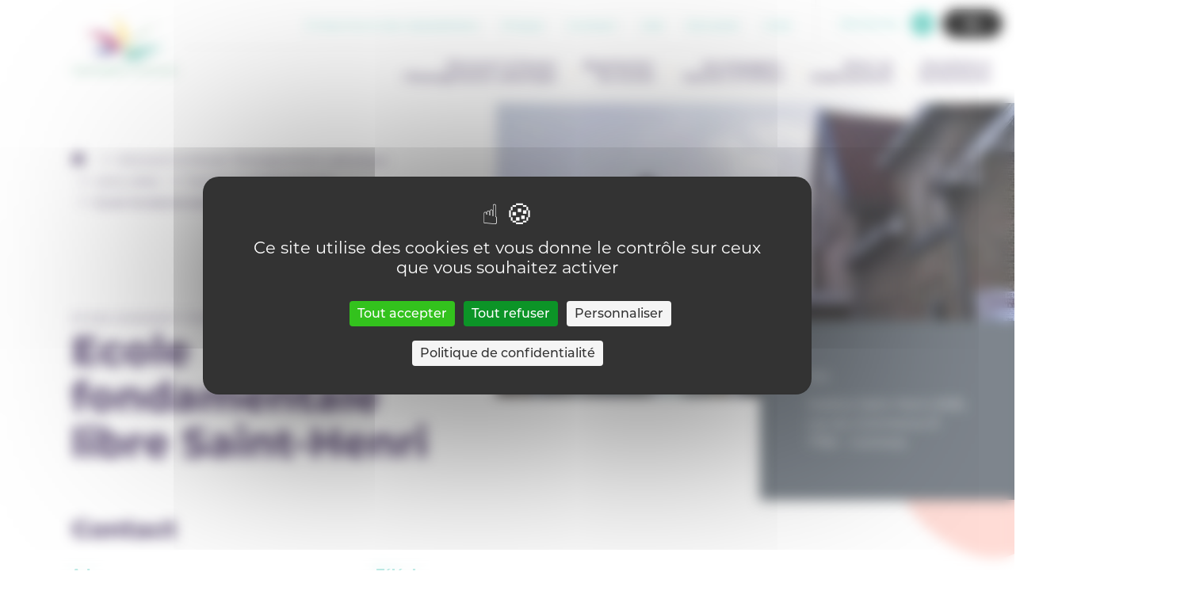

--- FILE ---
content_type: text/html; charset=UTF-8
request_url: https://enseignement.catholique.be/etablissements/ecole-fondamentale-libre-saint-henri-3/
body_size: 8504
content:
<!DOCTYPE html>
<html lang="fr-FR">
<head>
	<meta charset="UTF-8">
	<meta name="HandheldFriendly" content="true" />
	<meta name="author" content="Secrétariat général de l’enseignement catholique en communautés française et germanophone de Belgique" />
	<meta name="viewport" content="width=device-width, initial-scale=1">
	<link rel="profile" href="https://gmpg.org/xfn/11">
	<meta name='robots' content='max-image-preview:large' />
	<style>img:is([sizes="auto" i], [sizes^="auto," i]) { contain-intrinsic-size: 3000px 1500px }</style>
		
	<!-- GBL SEO plugin. -->
	<title>Ecole fondamentale libre Saint-Henri | Enseignement Catholique (SeGEC)</title>
	<meta name="description" content="L’enseignement catholique scolarise la moitié de la population scolaire en Belgique francophone. Si l’école catholique a évolué au fil des mutations de ">
	<meta property="og:title" content="Ecole fondamentale libre Saint-Henri | Enseignement Catholique (SeGEC)" />
	<meta property="og:url" content="https://enseignement.catholique.be/etablissements/ecole-fondamentale-libre-saint-henri-3/" />
	<link rel="canonical" href="https://enseignement.catholique.be/etablissements/ecole-fondamentale-libre-saint-henri-3/" />
	<meta property="og:site_name" content="Enseignement Catholique (SeGEC)" />
	<meta property="og:image" content="https://enseignement.catholique.be/wp-content/uploads/2022/04/2602-560x292.jpg" />
	<meta property="og:description" content="L’enseignement catholique scolarise la moitié de la population scolaire en Belgique francophone. Si l’école catholique a évolué au fil des mutations de " />
	<meta property="og:type" content="article" />
	<link rel="image_src" href="https://enseignement.catholique.be/wp-content/uploads/2022/04/2602-560x292.jpg" />
	<meta name="twitter:card" content="summary_large_image">
	<meta name="twitter:title" content="Ecole fondamentale libre Saint-Henri | Enseignement Catholique (SeGEC)" />
	<meta name="twitter:url" content="https://enseignement.catholique.be/etablissements/ecole-fondamentale-libre-saint-henri-3/" />
	<meta name="twitter:description" content="L’enseignement catholique scolarise la moitié de la population scolaire en Belgique francophone. Si l’école catholique a évolué au fil des mutations de " />
	<!-- / GBL SEO plugin. -->

<!--cloudflare-no-transform--><script type="text/javascript" src="https://tarteaucitron.io/load.js?domain=enseignement.catholique.be&uuid=032556e7c77c2d2318abd82bbeb4eb9b6e865451"></script><link rel="alternate" type="application/rss+xml" title="Enseignement Catholique (SeGEC) &raquo; Flux" href="https://enseignement.catholique.be/feed/" />
<link rel="alternate" type="application/rss+xml" title="Enseignement Catholique (SeGEC) &raquo; Flux des commentaires" href="https://enseignement.catholique.be/comments/feed/" />
<link rel="stylesheet" href="https://enseignement.catholique.be/wp-content/cache/minify/cbc1f.css" media="all" />




<script src="https://enseignement.catholique.be/wp-includes/js/jquery/jquery.min.js?ver=3.7.1" id="jquery-core-js"></script>
        <!-- https://developers.google.com/analytics/devguides/collection/ga4 -->
        <script async src="https://www.googletagmanager.com/gtag/js?id=G-D8JC4LWMRX"></script>
        <script>
          window.dataLayer = window.dataLayer || [];
          function gtag(){dataLayer.push(arguments);}
          gtag('js', new Date());
          gtag('config', 'G-D8JC4LWMRX');
        </script>
          	<link rel="apple-touch-icon" sizes="180x180" href="https://enseignement.catholique.be/wp-content/themes/gblmaster/img/favicons/apple-touch-icon.png">
<link rel="icon" type="image/png" sizes="32x32" href="https://enseignement.catholique.be/wp-content/themes/gblmaster/img/favicons/favicon-32x32.png">
<link rel="icon" type="image/png" sizes="16x16" href="https://enseignement.catholique.be/wp-content/themes/gblmaster/img/favicons/favicon-16x16.png">
<link rel="manifest" href="https://enseignement.catholique.be/wp-content/themes/gblmaster/img/favicons/site.webmanifest">
<link rel="mask-icon" href="https://enseignement.catholique.be/wp-content/themes/gblmaster/img/favicons/safari-pinned-tab.svg" color="#5bbad5">
<meta name="msapplication-TileColor" content="#da532c">
<meta name="msapplication-TileImage" content="https://enseignement.catholique.be/wp-content/themes/gblmaster/img/favicons/mstile-144x144.png">
<meta name="theme-color" content="#ffffff">
</head>

<body class="wp-singular schools-template-default single single-schools postid-14851 wp-theme-gblmaster">
	<div id="page" class="site">
		<a class="skip-link screen-reader-text" href="#content">Skip to content</a>

		<header id="masthead" class="site-header">
			<div class="header-container">
				<div class="site-branding">
												<p class="site-title"><a href="https://enseignement.catholique.be/" rel="home">Enseignement Catholique (SeGEC)</a></p>
																			<p class="site-description">Secrétariat général de l’enseignement catholique en communautés française et germanophone de Belgique</p>
											</div>
					<nav id="site-navigation" class="main-navigation">
						<div class="supmenu-wrapper">
							<div class="menu-sup-menu-container"><ul id="sup-menu" class="menu"><li id="menu-item-30222" class="menu-item menu-item-type-post_type menu-item-object-page menu-item-30222"><a href="https://enseignement.catholique.be/sinscrire-a-nos-newsletters/">S’inscrire à nos newsletters</a></li>
<li id="menu-item-261" class="menu-item menu-item-type-post_type menu-item-object-page menu-item-261"><a href="https://enseignement.catholique.be/presse/">Presse</a></li>
<li id="menu-item-262" class="menu-item menu-item-type-post_type menu-item-object-page menu-item-262"><a href="https://enseignement.catholique.be/contact/">Contact</a></li>
<li id="menu-item-260" class="menu-item menu-item-type-post_type menu-item-object-page menu-item-260"><a href="https://enseignement.catholique.be/jobs/">Job</a></li>
<li id="menu-item-10811" class="menu-item menu-item-type-custom menu-item-object-custom menu-item-10811"><a target="_blank" href="https://extranet.segec.be/">Extranet</a></li>
<li id="menu-item-24252" class="menu-item menu-item-type-post_type menu-item-object-page menu-item-24252"><a href="https://enseignement.catholique.be/aide/">Aide</a></li>
</ul></div>							<div class="search-form-btn-wrapper">
                				<span class="open-search-modal">Recherche</span>
              				</div>
							<button class="a11y-toggle" id="a11y-toggle">
								<span>Accessibility</span>
							</button>
						</div>
						<button class="menu-toggle" aria-controls="primary-menu" aria-expanded="false" id="main-menu-mobile-toggle">
							<span>Primary Menu</span>
						</button>
						<div class="wrapper-menu-primary">
							<div class="menu-main-container"><ul id="primary-menu" class="menu"><li id="menu-item-70" class="decouvrir no-collapse menu-item menu-item-type-post_type menu-item-object-page menu-item-has-children menu-item-70"><a href="https://enseignement.catholique.be/decouvrir-penser-lenseignement-catholique/">Découvrir &#038; Penser l’Enseignement catholique</a>
<ul class="sub-menu">
	<li id="menu-item-71" class="menu-item menu-item-type-post_type menu-item-object-page menu-item-has-children menu-item-71"><a href="https://enseignement.catholique.be/decouvrir-penser-lenseignement-catholique/decouvrir/">Découvrir</a>
	<ul class="sub-menu">
		<li id="menu-item-73" class="menu-item menu-item-type-post_type menu-item-object-page menu-item-73"><a href="https://enseignement.catholique.be/decouvrir-penser-lenseignement-catholique/decouvrir/le-projet/">Le projet</a></li>
		<li id="menu-item-21963" class="menu-item menu-item-type-custom menu-item-object-custom menu-item-21963"><a href="https://enseignement.catholique.be/decouvrir-penser-lenseignement-catholique/decouvrir/le-projet/pastorale-scolaire/">Pastorale scolaire</a></li>
		<li id="menu-item-72" class="menu-item menu-item-type-post_type menu-item-object-page menu-item-72"><a href="https://enseignement.catholique.be/decouvrir-penser-lenseignement-catholique/decouvrir/le-modele-dorganisation/">Le modèle d’organisation</a></li>
		<li id="menu-item-3635" class="menu-item menu-item-type-post_type menu-item-object-page menu-item-3635"><a href="https://enseignement.catholique.be/decouvrir-penser-lenseignement-catholique/decouvrir/en-chiffres/">En chiffres</a></li>
		<li id="menu-item-3638" class="menu-item menu-item-type-post_type menu-item-object-page menu-item-3638"><a href="https://enseignement.catholique.be/decouvrir-penser-lenseignement-catholique/decouvrir/les-niveaux-denseignement/">Les niveaux d’enseignement</a></li>
		<li id="menu-item-3712" class="menu-item menu-item-type-post_type menu-item-object-page menu-item-3712"><a href="https://enseignement.catholique.be/decouvrir-penser-lenseignement-catholique/decouvrir/enseignement-specialise/">Enseignement spécialisé</a></li>
		<li id="menu-item-3719" class="menu-item menu-item-type-post_type menu-item-object-page menu-item-3719"><a href="https://enseignement.catholique.be/decouvrir-penser-lenseignement-catholique/decouvrir/le-centre-psycho-medico-social/">Le centre psycho-médico-social</a></li>
		<li id="menu-item-3757" class="menu-item menu-item-type-post_type menu-item-object-page menu-item-3757"><a href="https://enseignement.catholique.be/decouvrir-penser-lenseignement-catholique/decouvrir/les-internats/">Les internats</a></li>
		<li id="menu-item-3756" class="menu-item menu-item-type-post_type menu-item-object-page menu-item-3756"><a href="https://enseignement.catholique.be/decouvrir-penser-lenseignement-catholique/decouvrir/le-segec/">Le SeGEC</a></li>
		<li id="menu-item-3782" class="menu-item menu-item-type-post_type menu-item-object-page menu-item-3782"><a href="https://enseignement.catholique.be/decouvrir-penser-lenseignement-catholique/decouvrir/en-communaute-germanophone/">En communauté germanophone</a></li>
		<li id="menu-item-3781" class="menu-item menu-item-type-post_type menu-item-object-page menu-item-3781"><a href="https://enseignement.catholique.be/decouvrir-penser-lenseignement-catholique/decouvrir/le-modele-dorganisation/les-comites-diocesains-de-lenseignement-catholique-codiec/">Les Comités Diocésains de l’Enseignement Catholique (CoDIEC)</a></li>
	</ul>
</li>
	<li id="menu-item-74" class="menu-item menu-item-type-post_type menu-item-object-page menu-item-has-children menu-item-74"><a href="https://enseignement.catholique.be/decouvrir-penser-lenseignement-catholique/penser/">Penser</a>
	<ul class="sub-menu">
		<li id="menu-item-12614" class="menu-item menu-item-type-post_type menu-item-object-page menu-item-12614"><a href="https://enseignement.catholique.be/decouvrir-penser-lenseignement-catholique/penser/nos-rencontres/">Nos rencontres</a></li>
		<li id="menu-item-10849" class="menu-item menu-item-type-custom menu-item-object-custom menu-item-10849"><a target="_blank" href="https://extranet-prod.segec.be/">Ressources Documentaires</a></li>
	</ul>
</li>
	<li id="menu-item-16142" class="raccourcis menu-item menu-item-type-custom menu-item-object-custom menu-item-has-children menu-item-16142"><a href="#">Liens utiles</a>
	<ul class="sub-menu">
		<li id="menu-item-225" class="menu-item-icon find-school menu-item menu-item-type-post_type menu-item-object-page menu-item-225"><a href="https://enseignement.catholique.be/decouvrir-penser-lenseignement-catholique/trouver-un-etablissement/">Trouver un établissement</a></li>
		<li id="menu-item-4638" class="menu-item-icon find-internat menu-item menu-item-type-post_type menu-item-object-page menu-item-4638"><a href="https://enseignement.catholique.be/decouvrir-penser-lenseignement-catholique/trouver-un-internat/">Trouver un internat</a></li>
		<li id="menu-item-16430" class="menu-item-icon find-internat menu-item menu-item-type-post_type menu-item-object-page menu-item-16430"><a href="https://enseignement.catholique.be/decouvrir-penser-lenseignement-catholique/trouver-un-centre-pms/">Trouver un centre PMS</a></li>
		<li id="menu-item-17504" class="menu-item-icon find-internat menu-item menu-item-type-post_type menu-item-object-page menu-item-17504"><a href="https://enseignement.catholique.be/decouvrir-penser-lenseignement-catholique/trouver-un-cefa/">Trouver un CEFA</a></li>
	</ul>
</li>
</ul>
</li>
<li id="menu-item-67" class="menu-item menu-item-type-post_type menu-item-object-page menu-item-has-children menu-item-67"><a href="https://enseignement.catholique.be/representer-les-ecoles/">Représenter les écoles</a>
<ul class="sub-menu">
	<li id="menu-item-68" class="menu-item menu-item-type-post_type menu-item-object-page menu-item-68"><a href="https://enseignement.catholique.be/representer-les-ecoles/mission-de-representation/">Mission de représentation</a></li>
	<li id="menu-item-4257" class="btn-entrees menu-item menu-item-type-post_type menu-item-object-page menu-item-4257"><a href="https://enseignement.catholique.be/representer-les-ecoles/sengager-dans-une-asbl-p-o/">S&rsquo;engager dans une ASBL P.O.</a></li>
	<li id="menu-item-3799" class="btn-entrees menu-item menu-item-type-post_type menu-item-object-page menu-item-3799"><a href="https://enseignement.catholique.be/representer-les-ecoles/etudier-dans-lenseignement-catholique/">Etudier dans l’enseignement catholique</a></li>
</ul>
</li>
<li id="menu-item-60" class="end-cols accompagner no-collapse menu-item menu-item-type-post_type menu-item-object-page menu-item-has-children menu-item-60"><a href="https://enseignement.catholique.be/accompagner-outiller-former/">Accompagner, Outiller &#038; Former</a>
<ul class="sub-menu">
	<li id="menu-item-64" class="menu-item menu-item-type-post_type menu-item-object-page menu-item-has-children menu-item-64"><a href="https://enseignement.catholique.be/accompagner-outiller-former/accompagnement-pedagogique-methodologique/">Accompagnement pédagogique &#038; méthodologique</a>
	<ul class="sub-menu">
		<li id="menu-item-65" class="menu-item menu-item-type-post_type menu-item-object-page menu-item-65"><a href="https://enseignement.catholique.be/accompagner-outiller-former/accompagnement-pedagogique-methodologique/fondamental/">Fondamental</a></li>
		<li id="menu-item-43599" class="menu-item menu-item-type-post_type menu-item-object-csa menu-item-43599"><a href="https://enseignement.catholique.be/csa/csa-secondaire/">CSA – Secondaire</a></li>
		<li id="menu-item-4272" class="menu-item menu-item-type-post_type menu-item-object-page menu-item-4272"><a href="https://enseignement.catholique.be/accompagner-outiller-former/accompagnement-pedagogique-methodologique/superieur/">Supérieur</a></li>
		<li id="menu-item-19073" class="menu-item menu-item-type-post_type menu-item-object-page menu-item-19073"><a href="https://enseignement.catholique.be/accompagner-outiller-former/accompagnement-pedagogique-methodologique/promotion-sociale/">Enseignement pour adultes</a></li>
		<li id="menu-item-4280" class="menu-item menu-item-type-post_type menu-item-object-page menu-item-4280"><a href="https://enseignement.catholique.be/accompagner-outiller-former/accompagnement-pedagogique-methodologique/centre-pms/">centre PMS</a></li>
	</ul>
</li>
	<li id="menu-item-62" class="menu-item menu-item-type-post_type menu-item-object-page menu-item-has-children menu-item-62"><a href="https://enseignement.catholique.be/accompagner-outiller-former/programmes-outils/">Programmes et outils</a>
	<ul class="sub-menu">
		<li id="menu-item-4290" class="menu-item menu-item-type-post_type menu-item-object-page menu-item-4290"><a href="https://enseignement.catholique.be/accompagner-outiller-former/programmes-outils/fondamental/">Fondamental</a></li>
		<li id="menu-item-4289" class="menu-item menu-item-type-post_type menu-item-object-page menu-item-4289"><a href="https://enseignement.catholique.be/accompagner-outiller-former/programmes-outils/secondaire/">Secondaire</a></li>
		<li id="menu-item-17240" class="menu-item menu-item-type-post_type menu-item-object-page menu-item-17240"><a href="https://enseignement.catholique.be/accompagner-outiller-former/programmes-outils/alternance/">Alternance</a></li>
		<li id="menu-item-10828" class="menu-item menu-item-type-post_type menu-item-object-page menu-item-10828"><a href="https://enseignement.catholique.be/accompagner-outiller-former/programmes-outils/specialise/">Spécialisé</a></li>
		<li id="menu-item-17069" class="menu-item menu-item-type-post_type menu-item-object-page menu-item-17069"><a href="https://enseignement.catholique.be/accompagner-outiller-former/programmes-outils/promotion-sociale/">Enseignement pour adultes</a></li>
	</ul>
</li>
	<li id="menu-item-61" class="menu-item menu-item-type-post_type menu-item-object-page menu-item-has-children menu-item-61"><a href="https://enseignement.catholique.be/accompagner-outiller-former/formations/">Formations</a>
	<ul class="sub-menu">
		<li id="menu-item-4317" class="menu-item menu-item-type-post_type menu-item-object-page menu-item-4317"><a href="https://enseignement.catholique.be/accompagner-outiller-former/formations/enseignants/">Enseignants</a></li>
		<li id="menu-item-4315" class="menu-item menu-item-type-post_type menu-item-object-page menu-item-4315"><a href="https://enseignement.catholique.be/accompagner-outiller-former/formations/personnels-pms/">Personnels PMS</a></li>
		<li id="menu-item-42268" class="menu-item menu-item-type-post_type menu-item-object-page menu-item-42268"><a href="https://enseignement.catholique.be/accompagner-outiller-former/formations/enseignement-promotion-sociale/">Personnels : Enseignement pour adultes</a></li>
		<li id="menu-item-4509" class="menu-item menu-item-type-post_type menu-item-object-page menu-item-4509"><a href="https://enseignement.catholique.be/accompagner-outiller-former/formations/directions-cadres/">Directions &#038; Cadres</a></li>
		<li id="menu-item-9678" class="btn-entrees menu-item menu-item-type-post_type menu-item-object-page menu-item-9678"><a href="https://enseignement.catholique.be/appel-doffres/">Appel d’offres</a></li>
	</ul>
</li>
	<li id="menu-item-16143" class="raccourcis menu-item menu-item-type-custom menu-item-object-custom menu-item-has-children menu-item-16143"><a href="#">Liens utiles</a>
	<ul class="sub-menu">
		<li id="menu-item-4327" class="search-disciplines menu-item menu-item-type-post_type menu-item-object-page menu-item-4327"><a href="https://enseignement.catholique.be/accompagner-outiller-former/recherche-par-discipline-secteur-domaine/">Approche par discipline, secteur &#038; domaine</a></li>
		<li id="menu-item-4361" class="search-thematiques menu-item menu-item-type-post_type menu-item-object-page menu-item-4361"><a href="https://enseignement.catholique.be/accompagner-outiller-former/recherches-thematiques/">Recherches thématiques</a></li>
	</ul>
</li>
</ul>
</li>
<li id="menu-item-58" class="menu-item menu-item-type-post_type menu-item-object-page menu-item-has-children menu-item-58"><a href="https://enseignement.catholique.be/gerer-un-etablissement/">Gérer un établissement</a>
<ul class="sub-menu">
	<li id="menu-item-4201" class="menu-item menu-item-type-post_type menu-item-object-page menu-item-4201"><a href="https://enseignement.catholique.be/gerer-un-etablissement/lorganisation-dun-etablissement-centre-pms-internat/">Organisation d’un établissement, centre PMS ou internat</a></li>
	<li id="menu-item-4202" class="menu-item menu-item-type-post_type menu-item-object-page menu-item-4202"><a href="https://enseignement.catholique.be/gerer-un-etablissement/le-p-o/">Pouvoir Organisateur</a></li>
	<li id="menu-item-4204" class="menu-item menu-item-type-post_type menu-item-object-page menu-item-4204"><a href="https://enseignement.catholique.be/gerer-un-etablissement/le-personnel/">Personnel</a></li>
	<li id="menu-item-4206" class="menu-item menu-item-type-post_type menu-item-object-page menu-item-4206"><a href="https://enseignement.catholique.be/gerer-un-etablissement/eleves-et-etudiants/">Élèves et Étudiants</a></li>
	<li id="menu-item-4207" class="menu-item menu-item-type-post_type menu-item-object-page menu-item-4207"><a href="https://enseignement.catholique.be/gerer-un-etablissement/la-securite/">Sécurité</a></li>
	<li id="menu-item-4209" class="menu-item menu-item-type-post_type menu-item-object-page menu-item-4209"><a href="https://enseignement.catholique.be/gerer-un-etablissement/les-finances/">Finances</a></li>
	<li id="menu-item-4210" class="menu-item menu-item-type-post_type menu-item-object-page menu-item-4210"><a href="https://enseignement.catholique.be/gerer-un-etablissement/les-achats/">Achats</a></li>
	<li id="menu-item-4208" class="menu-item menu-item-type-post_type menu-item-object-page menu-item-4208"><a href="https://enseignement.catholique.be/gerer-un-etablissement/les-batiments/">Bâtiments</a></li>
	<li id="menu-item-17266" class="menu-item menu-item-type-post_type menu-item-object-page menu-item-17266"><a href="https://enseignement.catholique.be/gerer-un-etablissement/formations/">Formations</a></li>
	<li id="menu-item-4205" class="menu-item menu-item-type-post_type menu-item-object-page menu-item-4205"><a href="https://enseignement.catholique.be/gerer-un-etablissement/rgpd/">RGPD</a></li>
</ul>
</li>
<li id="menu-item-55" class="menu-item menu-item-type-post_type menu-item-object-page menu-item-has-children menu-item-55"><a href="https://enseignement.catholique.be/actualites-evenements/">Actualités &#038; Evenements</a>
<ul class="sub-menu">
	<li id="menu-item-57" class="menu-item menu-item-type-post_type menu-item-object-page menu-item-57"><a href="https://enseignement.catholique.be/actualites-evenements/actualites/">Actualités</a></li>
	<li id="menu-item-269" class="menu-item menu-item-type-post_type menu-item-object-page menu-item-269"><a href="https://enseignement.catholique.be/actualites-evenements/agenda-des-evenements/">Agenda des événements</a></li>
	<li id="menu-item-56" class="menu-item menu-item-type-post_type menu-item-object-page menu-item-56"><a href="https://enseignement.catholique.be/actualites-evenements/appels-a-projets/">Appels à projets</a></li>
	<li id="menu-item-10803" class="btn-entrees menu-item menu-item-type-custom menu-item-object-custom menu-item-10803"><a target="_blank" href="http://www.entrees-libres.be/">Entrées Libres</a></li>
	<li id="menu-item-30393" class="btn-entrees menu-item menu-item-type-post_type menu-item-object-page menu-item-30393"><a href="https://enseignement.catholique.be/libre-a-vous/">Libre à Vous</a></li>
</ul>
</li>
</ul></div>							<div class="mobile-search-form-btn-wrapper">
								<span class="open-search-modal-2">Recherche</span>
							</div>
							<div class="menu-sup-menu-container"><ul id="menu-sup-menu" class="sup-menu-mobile"><li class="menu-item menu-item-type-post_type menu-item-object-page menu-item-30222"><a href="https://enseignement.catholique.be/sinscrire-a-nos-newsletters/">S’inscrire à nos newsletters</a></li>
<li class="menu-item menu-item-type-post_type menu-item-object-page menu-item-261"><a href="https://enseignement.catholique.be/presse/">Presse</a></li>
<li class="menu-item menu-item-type-post_type menu-item-object-page menu-item-262"><a href="https://enseignement.catholique.be/contact/">Contact</a></li>
<li class="menu-item menu-item-type-post_type menu-item-object-page menu-item-260"><a href="https://enseignement.catholique.be/jobs/">Job</a></li>
<li class="menu-item menu-item-type-custom menu-item-object-custom menu-item-10811"><a target="_blank" href="https://extranet.segec.be/">Extranet</a></li>
<li class="menu-item menu-item-type-post_type menu-item-object-page menu-item-24252"><a href="https://enseignement.catholique.be/aide/">Aide</a></li>
</ul></div>							<div class="menu-social-container"><ul id="menu-social" class="social-menu-mobile"><li id="menu-item-249" class="ico-facebook menu-item menu-item-type-custom menu-item-object-custom menu-item-249"><a target="_blank" href="https://www.facebook.com/SeGECenseignementcatholique">Facebook</a></li>
<li id="menu-item-250" class="ico-linkedin menu-item menu-item-type-custom menu-item-object-custom menu-item-250"><a target="_blank" href="https://www.linkedin.com/company/secr%C3%A9tariat-g%C3%A9n%C3%A9ral-de-l%E2%80%99enseignement-catholique-segec-/">Linkedin</a></li>
<li id="menu-item-253" class="ico-youtube menu-item menu-item-type-custom menu-item-object-custom menu-item-253"><a target="_blank" href="https://www.youtube.com/channel/UCT3iuFfnQ76TmNpR8dtTDxQ">Youtube</a></li>
<li id="menu-item-30392" class="ico-instagram menu-item menu-item-type-custom menu-item-object-custom menu-item-30392"><a target="_blank" href="https://www.instagram.com/segec.enseignement.catholique/">Instagram</a></li>
</ul></div>						</div>
					</nav>
				</div>
			</header>

			<div id="content" class="site-content">
<div id="primary" class="content-area">
	<main id="main" class="site-main">
		
			<article id="post-14851" class="master-article post-14851 schools type-schools status-publish has-post-thumbnail hentry">
				<header class="hero-doc">
  <div class="content-hero">

    <div class="content-left">
      <div class="breadcrumb"> <a href="https://enseignement.catholique.be">Accueil</a>  <a href="https://enseignement.catholique.be/decouvrir-penser-lenseignement-catholique/">Découvrir &#038; Penser l’Enseignement catholique</a>  <span>Liens utiles</span>  <a href="https://enseignement.catholique.be/decouvrir-penser-lenseignement-catholique/trouver-un-etablissement/">Trouver un établissement</a>  <span>Ecole fondamentale libre Saint-Henri</span></div>
      <div class="sub-title">
        Etablissement fondamental ordinaire      </div>
      <h1>Ecole fondamentale libre Saint-Henri</h1>
    </div>

    <div class="content-right">
              <figure class="hero-photo">
          <img width="700" height="525" src="https://enseignement.catholique.be/wp-content/uploads/2022/04/2602-700x525.jpg" class="attachment-hero size-hero wp-post-image" alt="2602" decoding="async" fetchpriority="high" srcset="https://enseignement.catholique.be/wp-content/uploads/2022/04/2602-700x525.jpg 700w, https://enseignement.catholique.be/wp-content/uploads/2022/04/2602-600x450.jpg 600w, https://enseignement.catholique.be/wp-content/uploads/2022/04/2602-1024x768.jpg 1024w, https://enseignement.catholique.be/wp-content/uploads/2022/04/2602-768x576.jpg 768w, https://enseignement.catholique.be/wp-content/uploads/2022/04/2602-1536x1152.jpg 1536w, https://enseignement.catholique.be/wp-content/uploads/2022/04/2602-scaled.jpg 2048w" sizes="(max-width: 700px) 100vw, 700px" /><a href='https://enseignement.catholique.be/etablissements/ecole-fondamentale-libre-saint-henri-3/attachment/2602/' class='a11y-link'>Voir l'image</a><a href='https://enseignement.catholique.be/etablissements/ecole-fondamentale-libre-saint-henri-3/attachment/2602/' class='a11y-link'>Voir l'image</a>        </figure>
        
        <div class="block-doc">
              <div class="block-d">
      <p><strong>PO</strong></p>
              <adresse>
          Institut Saint-Henri ASBL<br/>          rue du Commerce 21<br>
          7780 - Comines        </adresse>
            <div class="shape">
        
<svg version="1.1" class="shape-big-long" xmlns="http://www.w3.org/2000/svg" xmlns:xlink="http://www.w3.org/1999/xlink" x="0px" y="0px"
	 viewBox="0 0 372 518" style="enable-background:new 0 0 372 518;" xml:space="preserve">
<path d="M106.7,428.2c-14.4-35.6-11-72.6-16.9-100.9c-6-28.2-21.4-47.8-43.6-86C24.1,203.1-4.7,146.1,3.5,102.1
	c8.3-44,53.6-75,104-90.4c50.3-15.3,105.6-15,149.1,6.5c43.4,21.5,75,64.3,93.4,106.7c18.3,42.4,23.5,84.4,13.4,119
	c-10,34.6-35.2,61.7-43.2,104c-7.9,42.4,1.5,99.9-18.1,133.2c-19.5,33.2-68,42.1-108.4,29.5C153.3,498,121.1,463.8,106.7,428.2z"/>
</svg>
      </div>
      </div>        </div>

      </div>
    </div>
  </header>
				<div class="container-page">

					<div class="entry-content content-school">
												<h2>Contact</h2>
													<div class="div-row">
								<p><strong class="big-strong">Adresse :</strong></p>
								<address>
									Ecole fondamentale libre Saint-Henri<br>									Faubourg de Lille 43<br>
									7784 - Warneton								</address>
							</div>
						
													<div class="div-row">
								<p><strong class="big-strong">Téléphone : </strong></p>
								056 55 96 81							</div>
						
						
													<div class="div-row">
								<p> <strong class="big-strong">Email : </strong></p>
								valerie.vanmarck@saint-henri.be							</div>
						
						
													<div class="div-row">
								<p> <strong class="big-strong">Direction :</strong></p>
								Valérie Vanmarck							</div>
											</div>
					<div class="entry-content content-school">
						<h2>FASE</h2>
						
													<div class="div-row">
								<p> <strong class="big-strong">N° FASE siège :</strong></p>
								1305							</div>
						
													<div class="div-row">
								<p> <strong class="big-strong">N° FASE implantation :</strong></p>
								2602							</div>
						
					</div>
				</div>

			</article><!-- #post-14851 -->
       

	<section class="btn-footer">
		<a href="https://enseignement.catholique.be/decouvrir-penser-lenseignement-catholique/trouver-un-etablissement/" class="btn">Retour sur la page Trouver un établissement</a>
	</section>
</main><!-- #main -->
</div><!-- #primary -->
</div>
<div class="main-loader"></div>

<div id="search-form-modal">
    <svg class="shape-overlays" viewBox="0 0 100 100" preserveAspectRatio="none">
      <path class="shape-overlays__path" d=""></path>
      <path class="shape-overlays__path" d=""></path>
      <path class="shape-overlays__path" d=""></path>
    </svg>
    <div class="opener-search">
      <button class="close">Close</button>
      <form action="/" method="get" class="search-modal">
      <label for="search"></label>
      <input type="text" name="s" id="search" placeholder="Recherche" value="" />
    <button class="search-btn" type="submit">
      <svg role="img" viewBox="0 0 70.3 70.3">
        <g>
          <path d="M47.9,45.5c9.7-11,8.6-27.7-2.4-37.4S17.8-0.5,8.1,10.5s-8.6,27.7,2.4,37.4c10,8.8,25,8.8,35,0.1l20.4,20.4   c0.7,0.6,1.8,0.6,2.4-0.1c0.6-0.7,0.6-1.7,0-2.3L47.9,45.5z M44.3,44.4c-9,9-23.5,9-32.5,0s-9-23.5,0-32.5s23.5-9,32.5,0   C48.6,16.2,51,22,51,28.1C51,34.2,48.6,40.1,44.3,44.4z"></path>
          <path d="M67.1,70.3c-0.8,0-1.5-0.3-2.2-0.8L45.4,50c-10.5,8.3-25.7,8-35.9-1c-5.6-4.9-9-11.8-9.4-19.2c-0.5-7.5,2-14.7,6.9-20.3   c4.9-5.6,11.8-9,19.2-9.4c7.5-0.5,14.7,2,20.3,6.9c5.6,4.9,9,11.8,9.4,19.2c0.4,7-1.7,13.8-6,19.2l19.5,19.5   c1.2,1.3,1.2,3.1,0.1,4.4C68.8,70,67.9,70.3,67.1,70.3z M67,67.3C67,67.3,67,67.3,67,67.3c0.1,0,0.2,0,0.2-0.1   c0.1-0.1,0.1-0.2,0-0.3L45.8,45.6l0.9-1.1c4.4-5,6.6-11.4,6.2-18.1c-0.4-6.7-3.4-12.8-8.4-17.2c-5-4.4-11.4-6.6-18.1-6.2   c-6.7,0.4-12.8,3.4-17.2,8.4c-4.4,5-6.6,11.4-6.2,18.1c0.4,6.7,3.4,12.8,8.4,17.2c9.4,8.3,23.6,8.3,33,0.1l1.1-0.9L67,67.3   C67,67.3,67,67.3,67,67.3z M28,52.6c-6.5,0-12.7-2.5-17.3-7.2c-9.5-9.5-9.6-25.1,0-34.6c9.5-9.5,25.1-9.5,34.6,0   c4.6,4.6,7.2,10.8,7.2,17.3c0,6.4-2.6,12.7-7.2,17.3C40.7,50,34.6,52.6,28,52.6C28.1,52.6,28,52.6,28,52.6z M28,6.7   c-5.5,0-11,2.1-15.2,6.3c-8.4,8.4-8.4,22,0,30.4c4.1,4.1,9.4,6.3,15.2,6.3c0,0,0,0,0,0c5.7,0,11.1-2.2,15.2-6.3l0,0   c4-4,6.3-9.5,6.3-15.2c0-5.7-2.2-11.1-6.3-15.2C39,8.7,33.5,6.7,28,6.7z"></path>
        </g>
      </svg>
    </button>
  </form>

  <div class="suggestions">
    <strong>Recherche rapide</strong>
        <ul>
      <li><a href="/?s=L%27enseignement+catholique">L'enseignement catholique</a></li><li><a href="/?s=Fondamental">Fondamental</a></li><li><a href="/?s=Secondaire">Secondaire</a></li><li><a href="/?s=Sup%C3%A9rieur">Supérieur</a></li><li><a href="/?s=Promotion+sociale">Promotion sociale</a></li><li><a href="/?s=Centres+pms">Centres pms</a></li>    </ul>
  </div>
  </div>
</div>
<footer id="colophon" class="site-footer">
  <div class="colophon" role="contentinfo">
    <div class="main-footer-wrapper">
      <div class="main-footer-col-left">
        <div class="main-footer-menu">
          <div class="menu-main-container"><ul id="menu-main" class="menu"><li class="decouvrir no-collapse menu-item menu-item-type-post_type menu-item-object-page menu-item-has-children menu-item-70"><a href="https://enseignement.catholique.be/decouvrir-penser-lenseignement-catholique/">Découvrir &#038; Penser l’Enseignement catholique</a>
<ul class="sub-menu">
	<li class="menu-item menu-item-type-post_type menu-item-object-page menu-item-has-children menu-item-71"><a href="https://enseignement.catholique.be/decouvrir-penser-lenseignement-catholique/decouvrir/">Découvrir</a>
	<ul class="sub-menu">
		<li class="menu-item menu-item-type-post_type menu-item-object-page menu-item-73"><a href="https://enseignement.catholique.be/decouvrir-penser-lenseignement-catholique/decouvrir/le-projet/">Le projet</a></li>
		<li class="menu-item menu-item-type-custom menu-item-object-custom menu-item-21963"><a href="https://enseignement.catholique.be/decouvrir-penser-lenseignement-catholique/decouvrir/le-projet/pastorale-scolaire/">Pastorale scolaire</a></li>
		<li class="menu-item menu-item-type-post_type menu-item-object-page menu-item-72"><a href="https://enseignement.catholique.be/decouvrir-penser-lenseignement-catholique/decouvrir/le-modele-dorganisation/">Le modèle d’organisation</a></li>
		<li class="menu-item menu-item-type-post_type menu-item-object-page menu-item-3635"><a href="https://enseignement.catholique.be/decouvrir-penser-lenseignement-catholique/decouvrir/en-chiffres/">En chiffres</a></li>
		<li class="menu-item menu-item-type-post_type menu-item-object-page menu-item-has-children menu-item-3638"><a href="https://enseignement.catholique.be/decouvrir-penser-lenseignement-catholique/decouvrir/les-niveaux-denseignement/">Les niveaux d’enseignement</a>
		<ul class="sub-menu">
			<li id="menu-item-3641" class="menu-item menu-item-type-post_type menu-item-object-page menu-item-3641"><a href="https://enseignement.catholique.be/decouvrir-penser-lenseignement-catholique/decouvrir/les-niveaux-denseignement/fondamental/">Fondamental</a></li>
			<li id="menu-item-3654" class="menu-item menu-item-type-post_type menu-item-object-page menu-item-3654"><a href="https://enseignement.catholique.be/decouvrir-penser-lenseignement-catholique/decouvrir/les-niveaux-denseignement/secondaire/">Secondaire</a></li>
			<li id="menu-item-3653" class="menu-item menu-item-type-post_type menu-item-object-page menu-item-3653"><a href="https://enseignement.catholique.be/decouvrir-penser-lenseignement-catholique/decouvrir/les-niveaux-denseignement/superieur/">Supérieur</a></li>
			<li id="menu-item-3652" class="menu-item menu-item-type-post_type menu-item-object-page menu-item-3652"><a href="https://enseignement.catholique.be/decouvrir-penser-lenseignement-catholique/decouvrir/les-niveaux-denseignement/promotion-sociale/">Enseignement pour adultes</a></li>
		</ul>
</li>
		<li class="menu-item menu-item-type-post_type menu-item-object-page menu-item-has-children menu-item-3712"><a href="https://enseignement.catholique.be/decouvrir-penser-lenseignement-catholique/decouvrir/enseignement-specialise/">Enseignement spécialisé</a>
		<ul class="sub-menu">
			<li id="menu-item-3978" class="menu-item menu-item-type-post_type menu-item-object-page menu-item-3978"><a href="https://enseignement.catholique.be/decouvrir-penser-lenseignement-catholique/decouvrir/enseignement-specialise/dans-lenseignement-specialise-fondamental-catholique/">Fondamental</a></li>
			<li id="menu-item-3987" class="menu-item menu-item-type-post_type menu-item-object-page menu-item-3987"><a href="https://enseignement.catholique.be/decouvrir-penser-lenseignement-catholique/decouvrir/enseignement-specialise/missions-de-lenseignement-specialise-secondaire-catholique/">Secondaire</a></li>
		</ul>
</li>
		<li class="menu-item menu-item-type-post_type menu-item-object-page menu-item-3719"><a href="https://enseignement.catholique.be/decouvrir-penser-lenseignement-catholique/decouvrir/le-centre-psycho-medico-social/">Le centre psycho-médico-social</a></li>
		<li class="menu-item menu-item-type-post_type menu-item-object-page menu-item-3757"><a href="https://enseignement.catholique.be/decouvrir-penser-lenseignement-catholique/decouvrir/les-internats/">Les internats</a></li>
		<li class="menu-item menu-item-type-post_type menu-item-object-page menu-item-3756"><a href="https://enseignement.catholique.be/decouvrir-penser-lenseignement-catholique/decouvrir/le-segec/">Le SeGEC</a></li>
		<li class="menu-item menu-item-type-post_type menu-item-object-page menu-item-3782"><a href="https://enseignement.catholique.be/decouvrir-penser-lenseignement-catholique/decouvrir/en-communaute-germanophone/">En communauté germanophone</a></li>
		<li class="menu-item menu-item-type-post_type menu-item-object-page menu-item-3781"><a href="https://enseignement.catholique.be/decouvrir-penser-lenseignement-catholique/decouvrir/le-modele-dorganisation/les-comites-diocesains-de-lenseignement-catholique-codiec/">Les Comités Diocésains de l’Enseignement Catholique (CoDIEC)</a></li>
	</ul>
</li>
	<li class="menu-item menu-item-type-post_type menu-item-object-page menu-item-has-children menu-item-74"><a href="https://enseignement.catholique.be/decouvrir-penser-lenseignement-catholique/penser/">Penser</a>
	<ul class="sub-menu">
		<li class="menu-item menu-item-type-post_type menu-item-object-page menu-item-has-children menu-item-12614"><a href="https://enseignement.catholique.be/decouvrir-penser-lenseignement-catholique/penser/nos-rencontres/">Nos rencontres</a>
		<ul class="sub-menu">
			<li id="menu-item-12620" class="menu-item menu-item-type-post_type menu-item-object-page menu-item-12620"><a href="https://enseignement.catholique.be/decouvrir-penser-lenseignement-catholique/penser/nos-rencontres/congres/">Congrès</a></li>
			<li id="menu-item-12626" class="menu-item menu-item-type-post_type menu-item-object-page menu-item-12626"><a href="https://enseignement.catholique.be/decouvrir-penser-lenseignement-catholique/penser/nos-rencontres/universites-dete/">Universités d’été</a></li>
			<li id="menu-item-12625" class="menu-item menu-item-type-post_type menu-item-object-page menu-item-12625"><a href="https://enseignement.catholique.be/decouvrir-penser-lenseignement-catholique/penser/nos-rencontres/journees-detude/">Journées d’étude</a></li>
		</ul>
</li>
		<li class="menu-item menu-item-type-custom menu-item-object-custom menu-item-10849"><a target="_blank" href="https://extranet-prod.segec.be/">Ressources Documentaires</a></li>
	</ul>
</li>
	<li class="raccourcis menu-item menu-item-type-custom menu-item-object-custom menu-item-has-children menu-item-16142"><a href="#">Liens utiles</a>
	<ul class="sub-menu">
		<li class="menu-item-icon find-school menu-item menu-item-type-post_type menu-item-object-page menu-item-225"><a href="https://enseignement.catholique.be/decouvrir-penser-lenseignement-catholique/trouver-un-etablissement/">Trouver un établissement</a></li>
		<li class="menu-item-icon find-internat menu-item menu-item-type-post_type menu-item-object-page menu-item-4638"><a href="https://enseignement.catholique.be/decouvrir-penser-lenseignement-catholique/trouver-un-internat/">Trouver un internat</a></li>
		<li class="menu-item-icon find-internat menu-item menu-item-type-post_type menu-item-object-page menu-item-16430"><a href="https://enseignement.catholique.be/decouvrir-penser-lenseignement-catholique/trouver-un-centre-pms/">Trouver un centre PMS</a></li>
		<li class="menu-item-icon find-internat menu-item menu-item-type-post_type menu-item-object-page menu-item-17504"><a href="https://enseignement.catholique.be/decouvrir-penser-lenseignement-catholique/trouver-un-cefa/">Trouver un CEFA</a></li>
	</ul>
</li>
</ul>
</li>
<li class="menu-item menu-item-type-post_type menu-item-object-page menu-item-has-children menu-item-67"><a href="https://enseignement.catholique.be/representer-les-ecoles/">Représenter les écoles</a>
<ul class="sub-menu">
	<li class="menu-item menu-item-type-post_type menu-item-object-page menu-item-68"><a href="https://enseignement.catholique.be/representer-les-ecoles/mission-de-representation/">Mission de représentation</a></li>
	<li class="btn-entrees menu-item menu-item-type-post_type menu-item-object-page menu-item-4257"><a href="https://enseignement.catholique.be/representer-les-ecoles/sengager-dans-une-asbl-p-o/">S&rsquo;engager dans une ASBL P.O.</a></li>
	<li class="btn-entrees menu-item menu-item-type-post_type menu-item-object-page menu-item-3799"><a href="https://enseignement.catholique.be/representer-les-ecoles/etudier-dans-lenseignement-catholique/">Etudier dans l’enseignement catholique</a></li>
</ul>
</li>
<li class="end-cols accompagner no-collapse menu-item menu-item-type-post_type menu-item-object-page menu-item-has-children menu-item-60"><a href="https://enseignement.catholique.be/accompagner-outiller-former/">Accompagner, Outiller &#038; Former</a>
<ul class="sub-menu">
	<li class="menu-item menu-item-type-post_type menu-item-object-page menu-item-has-children menu-item-64"><a href="https://enseignement.catholique.be/accompagner-outiller-former/accompagnement-pedagogique-methodologique/">Accompagnement pédagogique &#038; méthodologique</a>
	<ul class="sub-menu">
		<li class="menu-item menu-item-type-post_type menu-item-object-page menu-item-65"><a href="https://enseignement.catholique.be/accompagner-outiller-former/accompagnement-pedagogique-methodologique/fondamental/">Fondamental</a></li>
		<li class="menu-item menu-item-type-post_type menu-item-object-csa menu-item-43599"><a href="https://enseignement.catholique.be/csa/csa-secondaire/">CSA – Secondaire</a></li>
		<li class="menu-item menu-item-type-post_type menu-item-object-page menu-item-4272"><a href="https://enseignement.catholique.be/accompagner-outiller-former/accompagnement-pedagogique-methodologique/superieur/">Supérieur</a></li>
		<li class="menu-item menu-item-type-post_type menu-item-object-page menu-item-19073"><a href="https://enseignement.catholique.be/accompagner-outiller-former/accompagnement-pedagogique-methodologique/promotion-sociale/">Enseignement pour adultes</a></li>
		<li class="menu-item menu-item-type-post_type menu-item-object-page menu-item-4280"><a href="https://enseignement.catholique.be/accompagner-outiller-former/accompagnement-pedagogique-methodologique/centre-pms/">centre PMS</a></li>
	</ul>
</li>
	<li class="menu-item menu-item-type-post_type menu-item-object-page menu-item-has-children menu-item-62"><a href="https://enseignement.catholique.be/accompagner-outiller-former/programmes-outils/">Programmes et outils</a>
	<ul class="sub-menu">
		<li class="menu-item menu-item-type-post_type menu-item-object-page menu-item-4290"><a href="https://enseignement.catholique.be/accompagner-outiller-former/programmes-outils/fondamental/">Fondamental</a></li>
		<li class="menu-item menu-item-type-post_type menu-item-object-page menu-item-4289"><a href="https://enseignement.catholique.be/accompagner-outiller-former/programmes-outils/secondaire/">Secondaire</a></li>
		<li class="menu-item menu-item-type-post_type menu-item-object-page menu-item-17240"><a href="https://enseignement.catholique.be/accompagner-outiller-former/programmes-outils/alternance/">Alternance</a></li>
		<li class="menu-item menu-item-type-post_type menu-item-object-page menu-item-10828"><a href="https://enseignement.catholique.be/accompagner-outiller-former/programmes-outils/specialise/">Spécialisé</a></li>
		<li class="menu-item menu-item-type-post_type menu-item-object-page menu-item-17069"><a href="https://enseignement.catholique.be/accompagner-outiller-former/programmes-outils/promotion-sociale/">Enseignement pour adultes</a></li>
	</ul>
</li>
	<li class="menu-item menu-item-type-post_type menu-item-object-page menu-item-has-children menu-item-61"><a href="https://enseignement.catholique.be/accompagner-outiller-former/formations/">Formations</a>
	<ul class="sub-menu">
		<li class="menu-item menu-item-type-post_type menu-item-object-page menu-item-4317"><a href="https://enseignement.catholique.be/accompagner-outiller-former/formations/enseignants/">Enseignants</a></li>
		<li class="menu-item menu-item-type-post_type menu-item-object-page menu-item-4315"><a href="https://enseignement.catholique.be/accompagner-outiller-former/formations/personnels-pms/">Personnels PMS</a></li>
		<li class="menu-item menu-item-type-post_type menu-item-object-page menu-item-42268"><a href="https://enseignement.catholique.be/accompagner-outiller-former/formations/enseignement-promotion-sociale/">Personnels : Enseignement pour adultes</a></li>
		<li class="menu-item menu-item-type-post_type menu-item-object-page menu-item-4509"><a href="https://enseignement.catholique.be/accompagner-outiller-former/formations/directions-cadres/">Directions &#038; Cadres</a></li>
		<li class="btn-entrees menu-item menu-item-type-post_type menu-item-object-page menu-item-9678"><a href="https://enseignement.catholique.be/appel-doffres/">Appel d’offres</a></li>
	</ul>
</li>
	<li class="raccourcis menu-item menu-item-type-custom menu-item-object-custom menu-item-has-children menu-item-16143"><a href="#">Liens utiles</a>
	<ul class="sub-menu">
		<li class="search-disciplines menu-item menu-item-type-post_type menu-item-object-page menu-item-4327"><a href="https://enseignement.catholique.be/accompagner-outiller-former/recherche-par-discipline-secteur-domaine/">Approche par discipline, secteur &#038; domaine</a></li>
		<li class="search-thematiques menu-item menu-item-type-post_type menu-item-object-page menu-item-4361"><a href="https://enseignement.catholique.be/accompagner-outiller-former/recherches-thematiques/">Recherches thématiques</a></li>
	</ul>
</li>
</ul>
</li>
</ul></div></div><div class='main-footer-menu'><div class='menu-main-container'><ul class='menu'><li class="menu-item menu-item-type-post_type menu-item-object-page menu-item-has-children menu-item-58"><a href="https://enseignement.catholique.be/gerer-un-etablissement/">Gérer un établissement</a>
<ul class="sub-menu">
	<li class="menu-item menu-item-type-post_type menu-item-object-page menu-item-4201"><a href="https://enseignement.catholique.be/gerer-un-etablissement/lorganisation-dun-etablissement-centre-pms-internat/">Organisation d’un établissement, centre PMS ou internat</a></li>
	<li class="menu-item menu-item-type-post_type menu-item-object-page menu-item-4202"><a href="https://enseignement.catholique.be/gerer-un-etablissement/le-p-o/">Pouvoir Organisateur</a></li>
	<li class="menu-item menu-item-type-post_type menu-item-object-page menu-item-4204"><a href="https://enseignement.catholique.be/gerer-un-etablissement/le-personnel/">Personnel</a></li>
	<li class="menu-item menu-item-type-post_type menu-item-object-page menu-item-4206"><a href="https://enseignement.catholique.be/gerer-un-etablissement/eleves-et-etudiants/">Élèves et Étudiants</a></li>
	<li class="menu-item menu-item-type-post_type menu-item-object-page menu-item-4207"><a href="https://enseignement.catholique.be/gerer-un-etablissement/la-securite/">Sécurité</a></li>
	<li class="menu-item menu-item-type-post_type menu-item-object-page menu-item-4209"><a href="https://enseignement.catholique.be/gerer-un-etablissement/les-finances/">Finances</a></li>
	<li class="menu-item menu-item-type-post_type menu-item-object-page menu-item-4210"><a href="https://enseignement.catholique.be/gerer-un-etablissement/les-achats/">Achats</a></li>
	<li class="menu-item menu-item-type-post_type menu-item-object-page menu-item-4208"><a href="https://enseignement.catholique.be/gerer-un-etablissement/les-batiments/">Bâtiments</a></li>
	<li class="menu-item menu-item-type-post_type menu-item-object-page menu-item-17266"><a href="https://enseignement.catholique.be/gerer-un-etablissement/formations/">Formations</a></li>
	<li class="menu-item menu-item-type-post_type menu-item-object-page menu-item-4205"><a href="https://enseignement.catholique.be/gerer-un-etablissement/rgpd/">RGPD</a></li>
</ul>
</li>
<li class="menu-item menu-item-type-post_type menu-item-object-page menu-item-has-children menu-item-55"><a href="https://enseignement.catholique.be/actualites-evenements/">Actualités &#038; Evenements</a>
<ul class="sub-menu">
	<li class="menu-item menu-item-type-post_type menu-item-object-page menu-item-57"><a href="https://enseignement.catholique.be/actualites-evenements/actualites/">Actualités</a></li>
	<li class="menu-item menu-item-type-post_type menu-item-object-page menu-item-269"><a href="https://enseignement.catholique.be/actualites-evenements/agenda-des-evenements/">Agenda des événements</a></li>
	<li class="menu-item menu-item-type-post_type menu-item-object-page menu-item-56"><a href="https://enseignement.catholique.be/actualites-evenements/appels-a-projets/">Appels à projets</a></li>
	<li class="btn-entrees menu-item menu-item-type-custom menu-item-object-custom menu-item-10803"><a target="_blank" href="http://www.entrees-libres.be/">Entrées Libres</a></li>
	<li class="btn-entrees menu-item menu-item-type-post_type menu-item-object-page menu-item-30393"><a href="https://enseignement.catholique.be/libre-a-vous/">Libre à Vous</a></li>
</ul>
</li>
</ul></div>          <div class="menu-sup-menu-container"><ul id="menu-sup-menu-1" class="menu"><li class="menu-item menu-item-type-post_type menu-item-object-page menu-item-30222"><a href="https://enseignement.catholique.be/sinscrire-a-nos-newsletters/">S’inscrire à nos newsletters</a></li>
<li class="menu-item menu-item-type-post_type menu-item-object-page menu-item-261"><a href="https://enseignement.catholique.be/presse/">Presse</a></li>
<li class="menu-item menu-item-type-post_type menu-item-object-page menu-item-262"><a href="https://enseignement.catholique.be/contact/">Contact</a></li>
<li class="menu-item menu-item-type-post_type menu-item-object-page menu-item-260"><a href="https://enseignement.catholique.be/jobs/">Job</a></li>
<li class="menu-item menu-item-type-custom menu-item-object-custom menu-item-10811"><a target="_blank" href="https://extranet.segec.be/">Extranet</a></li>
<li class="menu-item menu-item-type-post_type menu-item-object-page menu-item-24252"><a href="https://enseignement.catholique.be/aide/">Aide</a></li>
</ul></div>          <div class="menu-social-container"><ul id="menu-social-1" class="menu"><li class="ico-facebook menu-item menu-item-type-custom menu-item-object-custom menu-item-249"><a target="_blank" href="https://www.facebook.com/SeGECenseignementcatholique">Facebook</a></li>
<li class="ico-linkedin menu-item menu-item-type-custom menu-item-object-custom menu-item-250"><a target="_blank" href="https://www.linkedin.com/company/secr%C3%A9tariat-g%C3%A9n%C3%A9ral-de-l%E2%80%99enseignement-catholique-segec-/">Linkedin</a></li>
<li class="ico-youtube menu-item menu-item-type-custom menu-item-object-custom menu-item-253"><a target="_blank" href="https://www.youtube.com/channel/UCT3iuFfnQ76TmNpR8dtTDxQ">Youtube</a></li>
<li class="ico-instagram menu-item menu-item-type-custom menu-item-object-custom menu-item-30392"><a target="_blank" href="https://www.instagram.com/segec.enseignement.catholique/">Instagram</a></li>
</ul></div>        </div>
      </div>
      <div class="main-footer-col-right">
        <div class="info-client">
          <div class="logo-footer-wrapper">
                          <img alt="logo" src="https://enseignement.catholique.be/wp-content/uploads/2020/03/logo-segec-white.png" class="logo-footer" />
                                      <div>Secrétariat général de l'Enseignement catholique en communautés française et germanophone de Belgique</div>
                      </div>
          <div class="infos-footer-wrapper">
            <address>
                              <p>Avenue Emmanuel Mounier 100</p>
                                            <p>1200, Bruxelles</p>
                                            <p>Belgique</p>
                          </address>
                                        <p>TEL : <a href="tel:022567011">02 256 70 11</a></p>
                                      <p>FAX : 02 256 70 12</p>
                                      <p><a class="email" href="mailto:segec@segec.be">segec@segec.be</a></p>
                                  </div>
        </div> <!-- info-client -->
      </div> <!-- main-footer-col-right -->
    </div> <!-- main-footer-wrapper -->
    <div class="wrapper-credit">
      <div class="gdpr">
                          <p class="credit">© SeGEC 2026</p>
        
        <div class="gdpr-menu">
          <div class="menu-gdpr-menu-container"><ul id="menu-gdpr-menu" class="menu"><li id="menu-item-8" class="menu-item menu-item-type-post_type menu-item-object-page menu-item-8"><a href="https://enseignement.catholique.be/mentions-legales/">Mentions légales</a></li>
<li id="menu-item-10" class="menu-item menu-item-type-post_type menu-item-object-page menu-item-privacy-policy menu-item-10"><a rel="privacy-policy" href="https://enseignement.catholique.be/politique-de-protection-des-donnees/">Politique de protection des données</a></li>
<li id="menu-item-12" class="menu-item menu-item-type-post_type menu-item-object-page menu-item-12"><a href="https://enseignement.catholique.be/cookies/">Cookies</a></li>
</ul></div>        </div>
      </div>
      <p class="copyright">
        <a target="_blank" class="madebyglobule" rel="nofollow" href="http://www.globulebleu.com" title="Visiter le site de globulebleu">Réalisé par Globule Bleu</a>
      </p>
    </div>
  </div>
</footer>
</div>
<script type="speculationrules">
{"prefetch":[{"source":"document","where":{"and":[{"href_matches":"\/*"},{"not":{"href_matches":["\/wp-*.php","\/wp-admin\/*","\/wp-content\/uploads\/*","\/wp-content\/*","\/wp-content\/plugins\/*","\/wp-content\/themes\/gblmaster\/*","\/*\\?(.+)"]}},{"not":{"selector_matches":"a[rel~=\"nofollow\"]"}},{"not":{"selector_matches":".no-prefetch, .no-prefetch a"}}]},"eagerness":"conservative"}]}
</script>
<script src="https://enseignement.catholique.be/wp-includes/js/dist/hooks.min.js?ver=4d63a3d491d11ffd8ac6" id="wp-hooks-js"></script>
<script src="https://enseignement.catholique.be/wp-includes/js/dist/i18n.min.js?ver=5e580eb46a90c2b997e6" id="wp-i18n-js"></script>
<script id="wp-i18n-js-after">
wp.i18n.setLocaleData( { 'text direction\u0004ltr': [ 'ltr' ] } );
</script>
<script src="https://enseignement.catholique.be/wp-content/plugins/contact-form-7/includes/swv/js/index.js?ver=6.1" id="swv-js"></script>
<script id="contact-form-7-js-translations">
( function( domain, translations ) {
	var localeData = translations.locale_data[ domain ] || translations.locale_data.messages;
	localeData[""].domain = domain;
	wp.i18n.setLocaleData( localeData, domain );
} )( "contact-form-7", {"translation-revision-date":"2025-02-06 12:02:14+0000","generator":"GlotPress\/4.0.1","domain":"messages","locale_data":{"messages":{"":{"domain":"messages","plural-forms":"nplurals=2; plural=n > 1;","lang":"fr"},"This contact form is placed in the wrong place.":["Ce formulaire de contact est plac\u00e9 dans un mauvais endroit."],"Error:":["Erreur\u00a0:"]}},"comment":{"reference":"includes\/js\/index.js"}} );
</script>
<script id="contact-form-7-js-before">
var wpcf7 = {
    "api": {
        "root": "https:\/\/enseignement.catholique.be\/wp-json\/",
        "namespace": "contact-form-7\/v1"
    },
    "cached": 1
};
</script>
<script src="https://enseignement.catholique.be/wp-content/plugins/contact-form-7/includes/js/index.js?ver=6.1" id="contact-form-7-js"></script>
<script src="https://enseignement.catholique.be/wp-content/plugins/youtube-channel/assets/lib/bigger-picture/bigger-picture.min.js?ver=3.25.2" id="bigger-picture-js"></script>
<script src="https://enseignement.catholique.be/wp-content/plugins/youtube-channel/assets/js/youtube-channel.min.js?ver=3.25.2" id="youtube-channel-js"></script>
<script id="gblmaster-scripts-js-extra">
var frontendajax = {"ajaxurl":"https:\/\/enseignement.catholique.be\/wp-admin\/admin-ajax.php","loader":"https:\/\/enseignement.catholique.be\/wp-content\/themes\/gblmaster\/img\/gif\/loader.gif"};
</script>
<script src="https://enseignement.catholique.be/wp-content/themes/gblmaster/js/gblmaster.min.js?ver=6.8.3" id="gblmaster-scripts-js"></script>
<script id="wdt-custom-avada-js-js-extra">
var wdt_ajax_object = {"ajaxurl":"https:\/\/enseignement.catholique.be\/wp-admin\/admin-ajax.php"};
</script>
<script src="https://enseignement.catholique.be/wp-content/plugins/wpdatatables/integrations/starter/page-builders/avada/assets/js/wdt-custom-avada-js.js?ver=7.3" id="wdt-custom-avada-js-js"></script>
<!-- My YouTube Channel --><script type="text/javascript"></script><link rel="stylesheet" href="https://use.typekit.net/ihm7sgz.css">
</body>
</html>

<!--
Performance optimized by W3 Total Cache. Learn more: https://www.boldgrid.com/w3-total-cache/

Mise en cache de page à l’aide de Disk: Enhanced 
Minified using Disk

Served from: enseignement.catholique.be @ 2026-01-21 04:34:09 by W3 Total Cache
-->